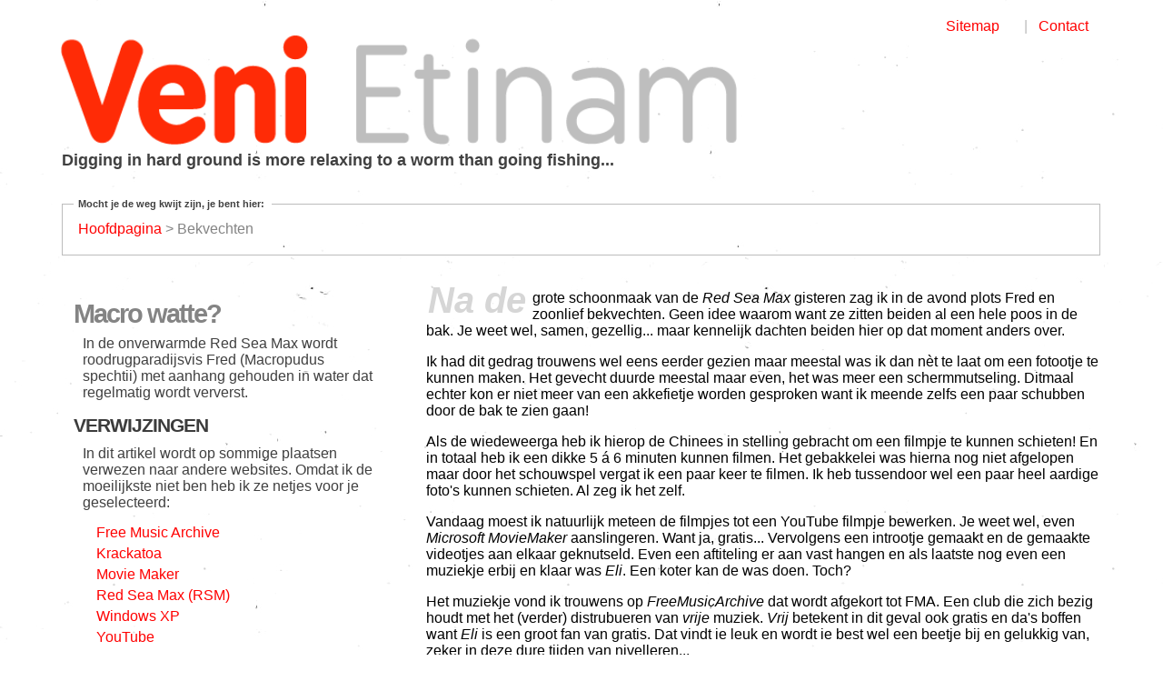

--- FILE ---
content_type: text/html; charset=UTF-8
request_url: https://www.eliveld.nl/articles/2013/1301/1301.html
body_size: 3569
content:
<!DOCTYPE html>
<html lang="nl" dir="ltr">
<head>
	<meta http-equiv="Content-Type" content="text/html; charset=utf-8" >
    <meta http-equiv="X-UA-Compatible" content="IE=edge">
	<meta name="viewport" content="width=device-width,initial-scale=1.0" >
    <!-- The above meta tags *must* come first -->
	<title>Bekvechten</title>
	<meta name="HandheldFriendly" content="true">
	<meta name="MobileOptimized" content="320">
	<meta name="description" content="Webpagina van 13 januri 2013 op webstek Veni etinam met een filmpje over het bekvechten tussen roodrugparadijvis Fred en zoonlief." >
	<meta name="keywords" content="roodrug paradijsvis, red sea max, rsm, macropodus spechtii, FMA, krackatoa." >
	<meta name="publisher" content="E.Eliveld">
	<meta name="copyright" content="E.Eliveld" >
	<meta name="author" content="E.Eliveld">
	<meta name="generator" content="Da Furb logic - pure html by Eli & Bertsux 0.02 (Patent pending!!!!)" >
	<meta name="robots" content="all,max-snippet:150,max-image-preview:large" >
	<meta property="PGP" content="7A2D C712 8F60 DE97 5511 4F4F DD4E 9DAF 5F27 5795" >
	<link rel="sitemap" type="application/xml"  href="https://www.eliveld.nl/sitemap.xml" >
	<link rel="sitemap" type="text/html" href="https://www.eliveld.nl/shared/sitemap/sitemap.html">
	<link rel="canonical" href="https://www.eliveld.nl/articles/2013/1301/1301.html" >
    <link rel="image_src" href="https://www.eliveld.nl/shared/pics/Eliveld-938675.jpg" >
	<link rel="stylesheet" type="text/css" href="https://www.eliveld.nl/shared/templates/default/stylesheet.css" >
	<link rel="stylesheet" type="text/css" href="https://www.eliveld.nl/shared/templates/default/not_mobile.css" >
	<!-- Favicon -->
	<link rel="apple-touch-icon" sizes="180x180" href="https://www.eliveld.nl/shared/favicon/apple-touch-icon.png" >
	<link rel="icon" type="image/png" sizes="32x32" href="https://www.eliveld.nl/shared/favicon/favicon-32x32.png" >
	<link rel="icon" type="image/png" sizes="192x192" href="https://www.eliveld.nl/shared/favicon/android-chrome-192x192.png" >
	<link rel="icon" type="image/png" sizes="16x16" href="https://www.eliveld.nl/shared/favicon/favicon-16x16.png" >
	<link rel="manifest" href="https://www.eliveld.nl/shared/favicon/site.webmanifest" >
	<link rel="mask-icon" href="https://www.eliveld.nl/shared/favicon/safari-pinned-tab.svg" color="#5bbad5"> 
	<link rel="shortcut icon" href="https://www.eliveld.nl/shared/favicon/favicon.ico" >
	<meta name="msapplication-TileColor" content="#da532c">
	<meta name="msapplication-TileImage" content="https://www.eliveld.nl/shared/favicon/mstile-144x144.png" >
	<meta name="msapplication-config" content="https://www.eliveld.nl/shared/favicon/mstile-144x144.png" >
	<meta name="msapplication-config" content="https://www.eliveld.nl/shared/favicon/browserconfig.xml" >
	<meta name="theme-color" content="#ffffff">
	<!-- Social Media -->
	<meta name="publish-date" content="2000-07-02T00:01:00.000Z" >
	<meta name="date.modified" content="2026-01-20T00:01:00.000Z" >
	<meta property="og:url" content="https://www.eliveld.nl/articles/2013/1301/1301.html" >
	<meta property="og:type" content="website">
	<meta property="og:locale" content="nl_NL">
	<meta property="og:title" content="Bekvechten">
	<meta property="og:description" content="Webpagina van 13 januri 2013 op webstek Veni etinam met een filmpje over het bekvechten tussen roodrugparadijvis Fred en zoonlief.">
	<meta property="og:image" content="https://www.eliveld.nl/shared/pics/Eliveld-938675.jpg">
	<meta property="og:site_name" content="Veni etinam">
	<meta property="twitter:card" content="summary" >
	<meta name="twitter:title" content="Bekvechten">
	<meta name="twitter:description" content="Webpagina van 13 januri 2013 op webstek Veni etinam met een filmpje over het bekvechten tussen roodrugparadijvis Fred en zoonlief.">
	<meta name="twitter:image" content="https://www.eliveld.nl/shared/pics/Eliveld-938675.jpg">
	<!-- Other stuff -->
	<script type="application/ld+json">{"@context": "https://schema.org","@type": "Article","mainEntityOfPage":{"@type": "WebPage","@id": "https://www.eliveld.nl/articles/2013/1301/1301.html"},"headline": "Bekvechten","description": "Webpagina van 13 januri 2013 op webstek Veni etinam met een filmpje over het bekvechten tussen roodrugparadijvis Fred en zoonlief.","image": "https://www.eliveld.nl/shared/pics/Eliveld-938675.jpg","author":{"@type": "Person","name":"E.Eliveld","url": "https://www.eliveld.nl/shared/gebruiksvoorwaarden/gebruiksvoorwaarden.html","description": "Eli kakelt met passie over zijn hobbies en over alles wat hem verder prikkelt, fascineert of gewoon mateloos irriteert."},"publisher":{"@type": "Organization","name":"Veni Etinam","url": "https://www.eliveld.nl","logo":{"@type": "ImageObject","url": "https://www.eliveld.nl/shared/pics/Eliveld-938675.jpg"}},"thumbnailUrl": "https://www.eliveld.nl/shared/pics/Eliveld-938675.jpg","datePublished": "2000-07-02T00:01:00.000Z","dateModified": "2026-01-20T00:01:00.000Z"}</script></head>
<body id="top">
<table id="table">
	<tr>
		<td id="left"></td>
		<td id="topmenu" colspan="3">
			<br>
			<nav>
				<p><a href="https://www.eliveld.nl/shared/sitemap/sitemap.html" title="Klik op deze verwijzing om de sitemap van deze wepstek te raadplegen." rel="sitemap">Sitemap</a>&nbsp;&nbsp;&nbsp;<span class="divider">|</span>&nbsp;&nbsp;&nbsp;<a href="https://www.eliveld.nl/shared/contact/contact.html" title="Klik op deze verwijzing om de contact-pagina te openen." rel="contact">Contact</a></p>
			</nav>
			<br>
			<div class="clear"></div>
			<img src="https://www.eliveld.nl/shared/templates/default/veni-etinam-title.gif" alt="Veni etinam logo." title="Veni etinam logo">
			<table id="motto">
				<tr><td><p>Digging in hard ground is more relaxing to a worm than going fishing...</p></td></tr>
			</table>
		</td>
		<td id="right"></td>
	</tr>
	<tr>
		<td></td>
		<td id="breadcrumb" colspan="3">
			<fieldset>
				<legend>&nbsp;Mocht je de weg kwijt zijn, je bent hier: &nbsp;</legend>
				<p><a href="https://www.eliveld.nl/articles/hoofdpagina/hoofdpagina.html" rel="home" title="Klik op deze verwijzing om de hoofdpagina te openen." target="_self">Hoofdpagina</a> > Bekvechten</p>
			</fieldset>
		</td>
		<td></td>
	</tr>
	<tr>
		<td></td>
			<td><img id="left-spacer" src="https://www.eliveld.nl/shared/templates/default/spacer.gif" alt="left spacer"></td>
			<td><img id="mid-spacer" src="https://www.eliveld.nl/shared/templates/default/spacer.gif" alt="mid spacer"></td>
			<td><img id="article-spacer" src="https://www.eliveld.nl/shared/templates/default/spacer.gif" alt="article spacer"></td>
		<td></td>
	</tr>
	<tr>
		<td></td>
			<td id="leftmenu"><h1>Macro watte?</h1>
<p>In de onverwarmde Red Sea Max wordt roodrugparadijsvis Fred (Macropudus spechtii) met aanhang gehouden in water dat regelmatig wordt ververst.</p>
        <h2>Verwijzingen</h2>
       	<p>In dit artikel wordt op sommige plaatsen verwezen naar andere websites. Omdat ik de moeilijkste niet ben heb ik ze netjes voor je geselecteerd:</p>
		<ul>
	        <li><a href="http://freemusicarchive.org/" title="Klik op deze verwijzing om op de webstek van de Free Music Archive meer over dit onderwerp te lezen." target="nieuw_venster">Free Music Archive</a></li>
	        <li><a href="http://krackatoa.bandcamp.com/" title="Klik op deze verwijzing om op de webstek van de Free Music Archive meer over dit onderwerp te lezen." target="nieuw_venster">Krackatoa</a></li>
	        <li><a href="http://nl.wikipedia.org/wiki/Windows_Movie_Maker" title="Klik op deze verwijzing om op de online encyclopedie Wikipedia meer over dit onderwerp te lezen." target="nieuw_venster">Movie Maker</a></li>
			<li><a href="http://www.redseamax.com" title="Klik op deze verwijzing om de Red Sea Max website te openen" target="nieuw_venster">Red Sea Max (RSM)</a></li>
	        <li><a href="http://nl.wikipedia.org/wiki/Windows_XP" title="Klik op deze verwijzing om op de online encyclopedie Wikipedia meer over dit onderwerp te lezen." target="nieuw_venster">Windows XP</a></li>
			<li><a href="http://nl.wikipedia.org/wiki/YouTube" title="Klik op deze verwijzing om op de online encyclopedie Wikipedia meer over dit onderwerp te lezen." target="nieuw_venster">YouTube</a></li>
		</ul>
</td>
			<td id="midden"></td>
			<td id="article"><span class="h1">Na de</span><p>grote schoonmaak van de <em>Red Sea Max</em> gisteren zag ik in de avond plots Fred en zoonlief bekvechten. Geen idee waarom want ze zitten beiden al een hele poos in de bak. Je weet wel, samen, gezellig... maar kennelijk dachten beiden hier op dat moment anders over.</p>
<p>Ik had dit gedrag trouwens wel eens eerder gezien maar meestal was ik dan n&egrave;t te laat om een fotootje te kunnen maken. Het gevecht duurde meestal maar even, het was meer een schermmutseling. Ditmaal echter kon er niet meer van een akkefietje worden gesproken want ik meende zelfs een paar schubben door de bak te zien gaan!</p>
<p>Als de wiedeweerga heb ik hierop de Chinees in stelling gebracht om een filmpje te kunnen schieten! En in totaal heb ik een dikke 5 &aacute; 6 minuten kunnen filmen. Het gebakkelei was hierna nog niet afgelopen maar door het schouwspel vergat ik een paar keer te filmen. Ik heb tussendoor wel een paar heel aardige foto's kunnen schieten. Al zeg ik het zelf.</p>
<p>Vandaag moest ik natuurlijk meteen de filmpjes tot een YouTube filmpje bewerken. Je weet wel, even <em>Microsoft MovieMaker</em> aanslingeren. Want ja, gratis... Vervolgens een introotje gemaakt en de gemaakte videotjes aan elkaar geknutseld.  Even een aftiteling er aan vast hangen en als laatste nog even een muziekje erbij en klaar was <span class="italic">Eli</span>. Een koter kan de was doen. Toch?</p>
<p>Het muziekje vond ik trouwens op <em>FreeMusicArchive</em> dat wordt afgekort tot FMA. Een club die zich bezig houdt met het (verder) distrubueren van <i>vrije</i> muziek. <i>Vrij</i> betekent in dit geval ook gratis en da's boffen want <span class="italic">Eli</span> is een groot fan van gratis. Dat vindt ie leuk en wordt ie best wel een beetje bij en gelukkig van, zeker in deze dure tijden van nivelleren...</p>
<p>Vandaar dat ik, natuurlijk zonder reclame te willen maken je een kijkje op de webstek van deze club van harte kan aanbevelen. Er is muziek in verschillende genres te downloaden dus het moet gek gaan wil daar niets van je gading bijzitten.</p>
<div class="clear"></div>
<table class="video_big"><tr><td><div class="video-container"><iframe
src="https://www.bitchute.com/embed/3RuBmPe2h5Re/" frameborder="0" allow="encrypted-media" allowfullscreen></iframe></div></td></tr></table>  
<p>Vandaag is het weer pais en vrede in de <em>Red Sea Max</em>. Alsof er nooit iets is gebeurd...</p>



</td>
		<td></td>
	</tr>
	<tr>
		<td></td>
		<td></td>
		<td></td>
		<td><span id="pusher"><a href="#top" title="Klik op deze verwijzing om de pagina naar boven te laten rollen." target="_self">Naar boven</a></span></td>
		<td></td>
	</tr>
	<tr>
		<td></td>
		<td id="footer" colspan="3">
			<footer>
				<p>&copy; 2000 - 2026 <a href="https://www.eliveld.nl/articles/hoofdpagina/hoofdpagina.html" rel="home" title="Klik hier om eliveld.nl te openen" target="_parent">Veni Etinam</a><span class="divider"> | </span> Deze <em>wepstek</em> is powered by <a href="https://www.eliveld.nl/shared/pics/bertsux.jpg" title="Klik op deze verwijzing om de bertsux afbeelding te bekijken." target="nieuw_venster">BertSux 0.02</a> (Patent pending!!!!)<br>Raadplegen van deze wepstek betekent acceptatie van de <a href="https://www.eliveld.nl/shared/gebruiksvoorwaarden/gebruiksvoorwaarden.html" rel="copyright" title="Klik op deze verwijzing om de gebruiksvoorwaarden te lezen.">gebruiksvoorwaarden</a>.<br><br><small>Since: 2000-07-02 | The journey is the destination</small><br>PGP: 7A2D C712 8F60 DE97 5511 4F4F DD4E 9DAF 5F27 5795</p>
			</footer>
		</td>
		<td></td>
	</tr>
</table>
</body>
</html>

--- FILE ---
content_type: text/css
request_url: https://www.eliveld.nl/shared/templates/default/stylesheet.css
body_size: 1376
content:
table,td,tr{border-width:0;border-style:solid;border-color:#000;margin:0;padding:0}body,html{padding:0;max-width:1280px;margin:auto;font:100% "Lucida Grande",Verdana,Tahoma,Arial,sans-serif;background-image:url(/shared/templates/default/white-perkament.jpg)}.clear{clear:both}a{text-decoration:none;color:red}a:hover{text-decoration:underline}#table{width:100%}#left{width:5%}#leftmenu{width:28%;_width:250px;vertical-align:top;padding-left:15px;padding-top:10px}#midden{width:2%}#article{width:60%;vertical-align:top;padding-left:15px}#right{width:5%}#pusher{padding-top:20px;text-align:right;float:right}#topmenu{margin:0;padding:0;width:100%}#topmenu img{margin:0;padding:0;vertical-align:top;width:65%;z-index:1}#topmenu p{text-align:right;vertical-align:top;margin:0;float:right;z-index:10}#topmenu a{padding-right:15px}.divider{color:#BCBCBC}#motto p{color:#404040;font:100% "Lucida Grande",Verdana,Tahoma,Arial,sans-serif;padding-top:.3em;padding-left:.5em;padding-bottom:.6em;text-align:left;font-size:1.1em;font-weight:700;width:100%}#breadcrumb{clear:both;padding-top:20px;vertical-align:top;width:100%}#breadcrumb fieldset{border:1px solid #BCBCBC;line-height:5px}#breadcrumb fieldset p{color:#848484;padding-left:5px;padding-right:5px;text-align:left;font-size:1em;font-weight:400}#breadcrumb legend{font-size:.7em;color:#404040;font-weight:700}#breadcrumb a{text-decoration:none}#breadcrumb a:hover{text-decoration:underline}#left-spacer{width:175px;height:5px}#mid-spacer{width:30px;height:5px}#article-spacer{width:495px;height:5px}#leftmenu #mascotte{width:80%;_width:125px;padding-left:10px;padding-top:10px;padding-bottom:10px}#leftmenu #argument{width:80%;_width:125px;padding-left:10px;padding-top:10px;padding-bottom:10px}#leftmenu #support{width:80%;_width:125px;padding-left:10px;padding-top:10px;padding-bottom:10px}#leftmenu #qrcode{width:50%;_width:125px;padding-left:10px;padding-top:10px;padding-bottom:10px}#leftmenu h1{margin:0;font-size:1.8em;line-height:1em;letter-spacing:-2px;padding-bottom:10px;padding-top:18px;color:#848484;text-align:left}#leftmenu h2{margin:0;padding:0;margin-bottom:10px;color:#3C3C3C;font-size:1.3em;letter-spacing:-1px;font-weight:700;text-transform:uppercase;text-align:left}#leftmenu h3{margin:0;padding:0;margin-top:2px;margin-bottom:2px;color:#404040;font-size:1.3em;letter-spacing:-1px;font-weight:400;text-align:left}#leftmenu p{color:#404040;margin:0;padding:0 0 15px 10px;text-align:left}#leftmenu ul,#leftmenu dl{list-style:none;font-size:1em;margin:0;padding:0 0 15px 10px;text-align:left}#leftmenu dd{list-style:none;margin:0;padding:0;text-align:left}#leftmenu a{font-weight:400;text-align:left}#leftmenu q{quotes:"'" "'";font-style:italic}#leftmenu .litver{margin:0;padding:0;text-align:left;font-size:.8em;padding-top:0;color:maroon}#leftmenu #favorieten{font-size:1em;font-style:normal;text-align:left}#article .h1{color:#D6D6D6;float:left;margin:0;font-size:2.5em;font-style:italic;font-weight:700;padding-right:7px;padding-left:2px;padding-top:15px;padding-bottom:8px;line-height:.6em;text-align:left}#article .vettekop1{color:#D6D6D6;float:left;margin:0;font-size:2.5em;font-style:italic;font-weight:700;padding-right:7px;padding-left:2px;padding-top:15px;padding-bottom:8px;line-height:.6em;text-align:left}#article h2{color:#404040;font-size:1.3em;letter-spacing:-1px;font-weight:700;text-transform:uppercase;text-align:left}#article h3{clear:both}#article q{quotes:""" """;font-style:italic}#article .bigpicture_container{clear:both;width:100%;margin:0}#article img.bigpicture{width:97%;height:auto;padding-right:3px;padding-left:10px}#article img.picture{width:50%;padding-left:10px;margin-top:10px;margin-right:15px;margin-bottom:10px;float:left;height:auto}#article img.thumbnail{width:30%;padding-left:10px;padding-bottom:10px}#article img.twin{width:47%;padding-left:10px;padding-bottom:10px}#article .rechts_decoratie{float:right;width:40%;height:auto;margin-top:10px;margin-bottom:10px;margin-left:10px;padding-bottom:10px;padding-right:10px}#article .voetnoot{color:#404040;font-size:1.1em;letter-spacing:-1px;font-weight:700;text-transform:none;text-align:left}#article .eindnoot{color:#404040;font-size:1.1em;letter-spacing:-1px;font-weight:700;text-transform:none;text-align:left}#article .nawoord{color:#404040;font-size:1.1em;letter-spacing:-1px;font-weight:700;text-transform:none;text-align:left}#article .red_small_text{margin:0;padding:0;text-align:left;font-size:.8em;padding-top:8px;color:red}#article .litver{margin:0;padding:0;text-align:left;font-size:.8em;padding-top:0;color:maroon}.item{clear:both;width:100%;margin:0;padding-top:20px}.item_title{font-size:2em;color:silver;letter-spacing:-1px;font-weight:700}.item_date{font-size:.925em;text-transform:uppercase;color:#666;letter-spacing:-1px;font-weight:700}.item_perma-readlink{font-size:.8em;margin-right:5px;float:right;letter-spacing:0;font-weight:400;font-style:italic}.item_permalink{font-size:.8em;margin-right:5px;float:right;letter-spacing:0;font-weight:400;font-style:italic}.item_readmore{font-size:.8em;margin-right:5px;float:right;letter-spacing:0;font-weight:400;font-style:italic}.item_content{vertical-align:top;padding-top:15px}.item_content img{width:50%;float:left;height:auto;padding-left:10px;padding-right:15px;padding-bottom:5px}.item_content .Bladcover,.item_content .Bouwbeschrijving,.item_content .PhilipsNieuws,.item_content .Hobbyskoop,.item_content .Mengpaneeleenheid,.item_content .Teab,.item_content .Kakel{width:35%;float:left;height:auto;padding-left:10px;padding-right:15px;padding-bottom:5px}.item_content .breed{width:95%;float:left;padding-left:10px;padding-bottom:15px;height:auto}.item_content p{margin-top:0}.item_quote{font-style:italic}.item_signature{margin-top:1px;margin-bottom:0}.strike{text-decoration:line-through}.italic{font-style:italic}.under{text-decoration:underline}.bold{font-weight:700}.Blue{color:#4088b8}.Gold{color:#FDD017}.Orange{color:#FF8040}.Sienna{color:#F87431}.Red{color:red}.Gray{color:gray}.DodgerBlue{color:#1E90FF}.DarkTurquoise{color:#00CED1}.Orange{color:orange}.CadetBlue{color:#5F9EA0}.CornflowerBlue{color:#6495ED}.DarkCyan{color:#008B8B}.DarkOrange{color:#FF8C00}.DeepPink{color:#FF1493}.H1Blue{color:#4088B8}.Black,.black{color:#000}.White{color:#FFF}.big{font-size:1.3em}blockquote{font-size:.9em;border:1px solid #BCBCBC;margin:20px 10px;padding:8px;padding-right:3px;color:#404040}.pullquote{width:145px;background:#E7E2DA;color:#404040;float:right;border:1px solid #BCBCBC;font-weight:700;line-height:140%;padding:5px;margin-top:10px;margin-left:10px;margin-right:10px}.pullquote-header{color:#666;font-size:x-small}.pullquote-text{font-size:small;text-align:left}.pullquote-footer{font-size:x-small;font-style:italic;text-align:left}.colored-quote{float:right;width:150px;margin-top:10px;margin-bottom:10px;margin-left:10px;padding-bottom:10px;padding-right:10px;font:76% Verdana,Arial,Tahoma,"Trebuchet MS",sans-serif;font-size:28px;line-height:24px;color:#F87431;text-align:right;clear:both}.video_leftmenu{width:95%;height:auto;padding-top:0;padding-left:9px;padding-right:15px;padding-bottom:5px;float:left}.video_small{width:55%;height:auto;padding-top:0;padding-left:6px;padding-right:15px;padding-bottom:5px;float:left}.video_big{width:100%;padding-left:10px;padding-bottom:0}.video-container{position:relative;padding-bottom:56.25%;padding-top:30px;margin-left:0;overflow:hidden}.video-container iframe,.video-container embed{position:absolute;top:0;left:0;width:97%;height:100%}.sitemap{font:76% Verdana,Arial,Tahoma,"Trebuchet MS",sans-serif;width:97%;padding-left:0;margin-left:10px;margin-top:20px;text-align:left}.sitemap th{font-weight:700;font-size:12px;border-bottom:1px solid #cef}.sitemap td{padding:4px 5px;font-size:11px;font-weight:400}.downloadlist{font:76% Verdana,Arial,Tahoma,"Trebuchet MS",sans-serif;color:#404040;width:97%;padding-left:0;margin-left:10px;margin-top:20px;text-align:left}.downloadlist th{font-weight:700;font-size:12px;border-bottom:1px solid #cef}.downloadlist td{padding:4px 5px;font-size:11px;font-weight:400}.stats{font:76% Verdana,Arial,Tahoma,"Trebuchet MS",sans-serif;color:#404040;width:100%;background-color:#ACF;border:1px #CCC solid;border-collapse:collapse;border-spacing:0;text-align:left}.stats th{font-weight:700;color:#404040;font-size:12px;border-bottom:1px solid #cef}.stats td,th{padding:4px 5px;font-size:11px;color:#404040;font-weight:400}.odd{background-color:#def}.even{background-color:#F0F0F0}.reloaded{text-align:center;border:1px solid #000;border-collapse:collapse}.reloaded td{border:1px solid #000;border-collapse:collapse}#footer{padding-top:25px}#footer p{text-align:center;font:65% "Lucida Grande",Verdana,Tahoma,Arial,sans-serif;color:#404040}.footer_picture{width:2%;vertical-align:middle;height:auto}

--- FILE ---
content_type: text/css
request_url: https://www.eliveld.nl/shared/templates/default/not_mobile.css
body_size: -646
content:
#leftmenu ul
	{margin:0px 0 0px 15px;
	text-align:left;}

#leftmenu li
	{font-size:1em;
	font-weight:normal;
	color:#000000;
	padding-bottom:5px;}